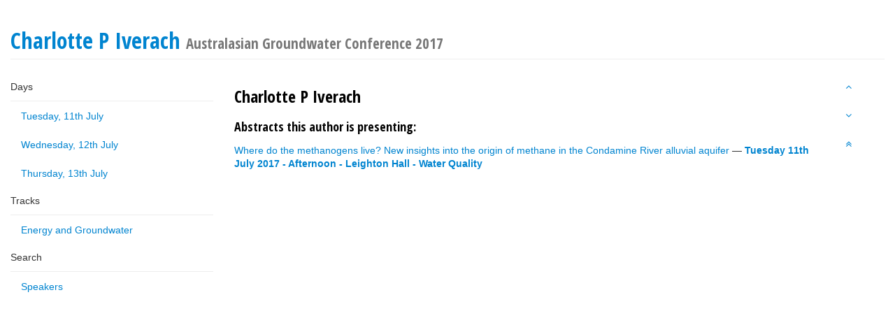

--- FILE ---
content_type: text/html; charset=utf-8
request_url: http://agc-2017.p.agc2017.currinda.com/speaker/85
body_size: 2109
content:
<!DOCTYPE html>
<html class='program'>
  <head>
    <meta http-equiv="Content-Type" content="text/html; charset=utf-8" />
    <meta name="csrf_token" content='MTc2OTEzOTk4MUkzWUZ3NTk3eUZ5aFNmYXNnRDZuY0VHb29sakJyNnda'/>
    <meta name="viewport" content="width=device-width, initial-scale=1, user-scalable=0">
    <meta name="apple-mobile-web-app-capable" content="yes">

            
          
              
              
                  
            <script type="text/javascript" src="/script/jquery/jquery.min.js?m=1756372773"></script>
<script type="text/javascript" src="/script/lib/bootstrap.js?m=1756372773"></script>
<script type="text/javascript" src="/script/program.js?m=1756372773"></script>
<link rel="stylesheet" type="text/css" href="/build/css/themes/blue-theme.css?m=1756372773" />
<link rel="stylesheet" type="text/css" href="/build/css/website/font-styles/opensanscondensed.css?m=1756372773" />
<link rel="stylesheet" type="text/css" href="//fonts.googleapis.com/css?family=Open+Sans+Condensed:700|Lora:400,400italic" />
<link rel="stylesheet" type="text/css" href="/build/css/font-awesome-4.3.0/scss/font-awesome.css?m=1756372773" />

    

    <title>Charlotte P Iverach &mdash; 2017 Australasian Groundwater Conference</title>
  </head>

  <body data-spy="scroll" data-target='#program-spy'>
    <div class='container-fluid'>
      <div class='row'>
        <div class='col-xs-12'>
          <h1 id='top' class='page-header'>Charlotte P Iverach <small>Australasian Groundwater Conference 2017</small></h1>
        </div>
      </div>
      <div class='row'>
        <div class='col-xs-11 col-sm-3'>
          <div  id='program-nav' class="nav nav-pills nav-stacked">
  <ul id='nav-days' class='nav nav-pills nav-stacked'>
    <li class='list-heading'>Days</li>
          <li class='' >
        <a href='/days/2017-07-11'>Tuesday, 11th July</a>
      </li>
          <li class='' >
        <a href='/days/2017-07-12'>Wednesday, 12th July</a>
      </li>
          <li class='' >
        <a href='/days/2017-07-13'>Thursday, 13th July</a>
      </li>
      </ul>

      <ul id='nav-tracks' class='nav nav-pills nav-stacked'>
      <li class='list-heading'>Tracks</li>
              <li class=' track-' >
          <a href='/tracks/19'>Energy and Groundwater</a>
        </li>
          </ul>
  
  <ul id='nav-search' class='nav nav-pills nav-stacked'>
    <li class='list-heading'>Search</li>
    <li><a href='/speakers'>Speakers</a></li>
  </ul>
</div>
        </div>
        <div id='program-body' class='col-xs-11 col-sm-8'>
            <div class='clearfix'>
    <h3>Charlotte P Iverach</h3>
    <div class='col-md-3 col-sm-6 col-xs-12'>
          </div>
      </div>

  <h4>Abstracts this author is presenting:</h4>
  <ul class='abstract-list no-list-style'>
                <li>
        <a href='/days/2017-07-11/abstract/60' >Where do the methanogens live? New insights into the origin of methane in the Condamine River alluvial aquifer</a> 
        &mdash;
        <a href='/days/2017-07-11#session_14' ><strong>Tuesday 11th July 2017 - Afternoon - Leighton Hall - Water Quality</strong></a>      </li>
      </ul>
        </div>
        <div class='col-xs-1'>
          <ul data-spy='affix' data-offset-top="73" id='program-spy' class="nav nav-pills nav-stacked">
  <li><a id="previous"><i class='fa fa-angle-up ' ></i></a></li>
  <li><a id="next"><i class='fa fa-angle-down ' ></i></a></li>
  <li><a href="#"><i class='fa fa-angle-double-up ' ></i></a></li>
</ul
        </div>
      </div>
    </div>
    <div class='row'>
      <div class='container footer'>

      </div>
    </div>
  </body>
</html>
